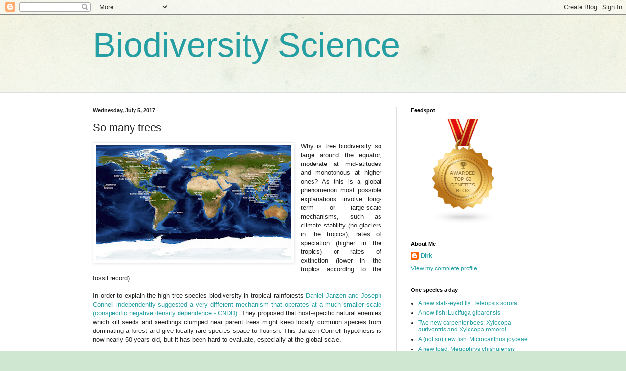

--- FILE ---
content_type: text/html; charset=UTF-8
request_url: http://dna-barcoding.blogspot.com/b/stats?style=BLACK_TRANSPARENT&timeRange=LAST_MONTH&token=APq4FmDEGuxSUv1pIGOtm4wnKB5q-OYJVBMNVod4-LoeM4w4oHhw6tj-vPS2yaeUsoGub8wNBFfIUgzC_gJJsvfFF51JmtvbFw
body_size: 262
content:
{"total":29697,"sparklineOptions":{"backgroundColor":{"fillOpacity":0.1,"fill":"#000000"},"series":[{"areaOpacity":0.3,"color":"#202020"}]},"sparklineData":[[0,12],[1,14],[2,15],[3,19],[4,20],[5,15],[6,18],[7,19],[8,16],[9,18],[10,14],[11,13],[12,20],[13,19],[14,11],[15,14],[16,17],[17,26],[18,36],[19,44],[20,67],[21,53],[22,56],[23,60],[24,74],[25,54],[26,38],[27,59],[28,100],[29,82]],"nextTickMs":44444}

--- FILE ---
content_type: text/javascript; charset=UTF-8
request_url: http://dna-barcoding.blogspot.com/2017/07/so-many-trees.html?action=getFeed&widgetId=Feed1&widgetType=Feed&responseType=js&xssi_token=AOuZoY6r-BcWbpRUktktADJup-MNIADCdA%3A1768767676543
body_size: 531
content:
try {
_WidgetManager._HandleControllerResult('Feed1', 'getFeed',{'status': 'ok', 'feed': {'entries': [{'title': 'A new stalk-eyed fly: Teleopsis sorora', 'link': 'http://onebugaday.blogspot.com/2020/07/a-new-stalk-eyed-fly-teleopsis-sorora.html', 'publishedDate': '2020-07-07T13:32:00.000-07:00', 'author': 'Dirk'}, {'title': 'A new fish: Lucifuga gibarensis', 'link': 'http://onebugaday.blogspot.com/2020/07/a-new-fish-lucifuga-gibarensis.html', 'publishedDate': '2020-07-06T14:21:00.000-07:00', 'author': 'Dirk'}, {'title': 'Two new carpenter bees: Xylocopa auriventris and Xylocopa romeroi', 'link': 'http://onebugaday.blogspot.com/2020/06/two-new-carpenter-bees-xylocopa.html', 'publishedDate': '2020-06-25T12:29:00.000-07:00', 'author': 'Dirk'}, {'title': 'A (not so) new fish: Microcanthus joyceae', 'link': 'http://onebugaday.blogspot.com/2020/06/a-not-so-new-fish-microcanthus-joyceae.html', 'publishedDate': '2020-06-24T10:13:00.000-07:00', 'author': 'Dirk'}, {'title': 'A new toad: Megophrys chishuiensis', 'link': 'http://onebugaday.blogspot.com/2020/06/a-new-toad-megophrys-chishuiensis.html', 'publishedDate': '2020-06-22T14:28:00.000-07:00', 'author': 'Dirk'}], 'title': 'One species a day'}});
} catch (e) {
  if (typeof log != 'undefined') {
    log('HandleControllerResult failed: ' + e);
  }
}
